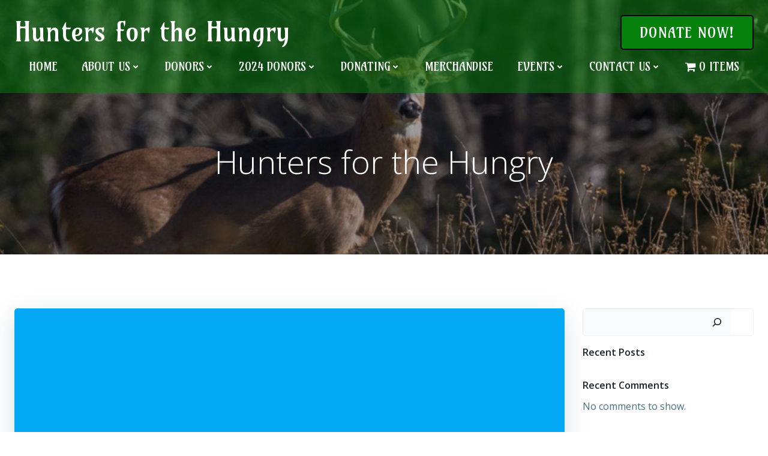

--- FILE ---
content_type: text/html; charset=utf-8
request_url: https://www.google.com/recaptcha/api2/anchor?ar=1&k=6LfdGWElAAAAAJFnlyS__pd4HuCTqnNYO_-lNhzg&co=aHR0cHM6Ly9oNGh1bmdyeS5vcmc6NDQz&hl=en&v=7gg7H51Q-naNfhmCP3_R47ho&size=invisible&anchor-ms=20000&execute-ms=15000&cb=8yilnraqoceb
body_size: 48329
content:
<!DOCTYPE HTML><html dir="ltr" lang="en"><head><meta http-equiv="Content-Type" content="text/html; charset=UTF-8">
<meta http-equiv="X-UA-Compatible" content="IE=edge">
<title>reCAPTCHA</title>
<style type="text/css">
/* cyrillic-ext */
@font-face {
  font-family: 'Roboto';
  font-style: normal;
  font-weight: 400;
  font-stretch: 100%;
  src: url(//fonts.gstatic.com/s/roboto/v48/KFO7CnqEu92Fr1ME7kSn66aGLdTylUAMa3GUBHMdazTgWw.woff2) format('woff2');
  unicode-range: U+0460-052F, U+1C80-1C8A, U+20B4, U+2DE0-2DFF, U+A640-A69F, U+FE2E-FE2F;
}
/* cyrillic */
@font-face {
  font-family: 'Roboto';
  font-style: normal;
  font-weight: 400;
  font-stretch: 100%;
  src: url(//fonts.gstatic.com/s/roboto/v48/KFO7CnqEu92Fr1ME7kSn66aGLdTylUAMa3iUBHMdazTgWw.woff2) format('woff2');
  unicode-range: U+0301, U+0400-045F, U+0490-0491, U+04B0-04B1, U+2116;
}
/* greek-ext */
@font-face {
  font-family: 'Roboto';
  font-style: normal;
  font-weight: 400;
  font-stretch: 100%;
  src: url(//fonts.gstatic.com/s/roboto/v48/KFO7CnqEu92Fr1ME7kSn66aGLdTylUAMa3CUBHMdazTgWw.woff2) format('woff2');
  unicode-range: U+1F00-1FFF;
}
/* greek */
@font-face {
  font-family: 'Roboto';
  font-style: normal;
  font-weight: 400;
  font-stretch: 100%;
  src: url(//fonts.gstatic.com/s/roboto/v48/KFO7CnqEu92Fr1ME7kSn66aGLdTylUAMa3-UBHMdazTgWw.woff2) format('woff2');
  unicode-range: U+0370-0377, U+037A-037F, U+0384-038A, U+038C, U+038E-03A1, U+03A3-03FF;
}
/* math */
@font-face {
  font-family: 'Roboto';
  font-style: normal;
  font-weight: 400;
  font-stretch: 100%;
  src: url(//fonts.gstatic.com/s/roboto/v48/KFO7CnqEu92Fr1ME7kSn66aGLdTylUAMawCUBHMdazTgWw.woff2) format('woff2');
  unicode-range: U+0302-0303, U+0305, U+0307-0308, U+0310, U+0312, U+0315, U+031A, U+0326-0327, U+032C, U+032F-0330, U+0332-0333, U+0338, U+033A, U+0346, U+034D, U+0391-03A1, U+03A3-03A9, U+03B1-03C9, U+03D1, U+03D5-03D6, U+03F0-03F1, U+03F4-03F5, U+2016-2017, U+2034-2038, U+203C, U+2040, U+2043, U+2047, U+2050, U+2057, U+205F, U+2070-2071, U+2074-208E, U+2090-209C, U+20D0-20DC, U+20E1, U+20E5-20EF, U+2100-2112, U+2114-2115, U+2117-2121, U+2123-214F, U+2190, U+2192, U+2194-21AE, U+21B0-21E5, U+21F1-21F2, U+21F4-2211, U+2213-2214, U+2216-22FF, U+2308-230B, U+2310, U+2319, U+231C-2321, U+2336-237A, U+237C, U+2395, U+239B-23B7, U+23D0, U+23DC-23E1, U+2474-2475, U+25AF, U+25B3, U+25B7, U+25BD, U+25C1, U+25CA, U+25CC, U+25FB, U+266D-266F, U+27C0-27FF, U+2900-2AFF, U+2B0E-2B11, U+2B30-2B4C, U+2BFE, U+3030, U+FF5B, U+FF5D, U+1D400-1D7FF, U+1EE00-1EEFF;
}
/* symbols */
@font-face {
  font-family: 'Roboto';
  font-style: normal;
  font-weight: 400;
  font-stretch: 100%;
  src: url(//fonts.gstatic.com/s/roboto/v48/KFO7CnqEu92Fr1ME7kSn66aGLdTylUAMaxKUBHMdazTgWw.woff2) format('woff2');
  unicode-range: U+0001-000C, U+000E-001F, U+007F-009F, U+20DD-20E0, U+20E2-20E4, U+2150-218F, U+2190, U+2192, U+2194-2199, U+21AF, U+21E6-21F0, U+21F3, U+2218-2219, U+2299, U+22C4-22C6, U+2300-243F, U+2440-244A, U+2460-24FF, U+25A0-27BF, U+2800-28FF, U+2921-2922, U+2981, U+29BF, U+29EB, U+2B00-2BFF, U+4DC0-4DFF, U+FFF9-FFFB, U+10140-1018E, U+10190-1019C, U+101A0, U+101D0-101FD, U+102E0-102FB, U+10E60-10E7E, U+1D2C0-1D2D3, U+1D2E0-1D37F, U+1F000-1F0FF, U+1F100-1F1AD, U+1F1E6-1F1FF, U+1F30D-1F30F, U+1F315, U+1F31C, U+1F31E, U+1F320-1F32C, U+1F336, U+1F378, U+1F37D, U+1F382, U+1F393-1F39F, U+1F3A7-1F3A8, U+1F3AC-1F3AF, U+1F3C2, U+1F3C4-1F3C6, U+1F3CA-1F3CE, U+1F3D4-1F3E0, U+1F3ED, U+1F3F1-1F3F3, U+1F3F5-1F3F7, U+1F408, U+1F415, U+1F41F, U+1F426, U+1F43F, U+1F441-1F442, U+1F444, U+1F446-1F449, U+1F44C-1F44E, U+1F453, U+1F46A, U+1F47D, U+1F4A3, U+1F4B0, U+1F4B3, U+1F4B9, U+1F4BB, U+1F4BF, U+1F4C8-1F4CB, U+1F4D6, U+1F4DA, U+1F4DF, U+1F4E3-1F4E6, U+1F4EA-1F4ED, U+1F4F7, U+1F4F9-1F4FB, U+1F4FD-1F4FE, U+1F503, U+1F507-1F50B, U+1F50D, U+1F512-1F513, U+1F53E-1F54A, U+1F54F-1F5FA, U+1F610, U+1F650-1F67F, U+1F687, U+1F68D, U+1F691, U+1F694, U+1F698, U+1F6AD, U+1F6B2, U+1F6B9-1F6BA, U+1F6BC, U+1F6C6-1F6CF, U+1F6D3-1F6D7, U+1F6E0-1F6EA, U+1F6F0-1F6F3, U+1F6F7-1F6FC, U+1F700-1F7FF, U+1F800-1F80B, U+1F810-1F847, U+1F850-1F859, U+1F860-1F887, U+1F890-1F8AD, U+1F8B0-1F8BB, U+1F8C0-1F8C1, U+1F900-1F90B, U+1F93B, U+1F946, U+1F984, U+1F996, U+1F9E9, U+1FA00-1FA6F, U+1FA70-1FA7C, U+1FA80-1FA89, U+1FA8F-1FAC6, U+1FACE-1FADC, U+1FADF-1FAE9, U+1FAF0-1FAF8, U+1FB00-1FBFF;
}
/* vietnamese */
@font-face {
  font-family: 'Roboto';
  font-style: normal;
  font-weight: 400;
  font-stretch: 100%;
  src: url(//fonts.gstatic.com/s/roboto/v48/KFO7CnqEu92Fr1ME7kSn66aGLdTylUAMa3OUBHMdazTgWw.woff2) format('woff2');
  unicode-range: U+0102-0103, U+0110-0111, U+0128-0129, U+0168-0169, U+01A0-01A1, U+01AF-01B0, U+0300-0301, U+0303-0304, U+0308-0309, U+0323, U+0329, U+1EA0-1EF9, U+20AB;
}
/* latin-ext */
@font-face {
  font-family: 'Roboto';
  font-style: normal;
  font-weight: 400;
  font-stretch: 100%;
  src: url(//fonts.gstatic.com/s/roboto/v48/KFO7CnqEu92Fr1ME7kSn66aGLdTylUAMa3KUBHMdazTgWw.woff2) format('woff2');
  unicode-range: U+0100-02BA, U+02BD-02C5, U+02C7-02CC, U+02CE-02D7, U+02DD-02FF, U+0304, U+0308, U+0329, U+1D00-1DBF, U+1E00-1E9F, U+1EF2-1EFF, U+2020, U+20A0-20AB, U+20AD-20C0, U+2113, U+2C60-2C7F, U+A720-A7FF;
}
/* latin */
@font-face {
  font-family: 'Roboto';
  font-style: normal;
  font-weight: 400;
  font-stretch: 100%;
  src: url(//fonts.gstatic.com/s/roboto/v48/KFO7CnqEu92Fr1ME7kSn66aGLdTylUAMa3yUBHMdazQ.woff2) format('woff2');
  unicode-range: U+0000-00FF, U+0131, U+0152-0153, U+02BB-02BC, U+02C6, U+02DA, U+02DC, U+0304, U+0308, U+0329, U+2000-206F, U+20AC, U+2122, U+2191, U+2193, U+2212, U+2215, U+FEFF, U+FFFD;
}
/* cyrillic-ext */
@font-face {
  font-family: 'Roboto';
  font-style: normal;
  font-weight: 500;
  font-stretch: 100%;
  src: url(//fonts.gstatic.com/s/roboto/v48/KFO7CnqEu92Fr1ME7kSn66aGLdTylUAMa3GUBHMdazTgWw.woff2) format('woff2');
  unicode-range: U+0460-052F, U+1C80-1C8A, U+20B4, U+2DE0-2DFF, U+A640-A69F, U+FE2E-FE2F;
}
/* cyrillic */
@font-face {
  font-family: 'Roboto';
  font-style: normal;
  font-weight: 500;
  font-stretch: 100%;
  src: url(//fonts.gstatic.com/s/roboto/v48/KFO7CnqEu92Fr1ME7kSn66aGLdTylUAMa3iUBHMdazTgWw.woff2) format('woff2');
  unicode-range: U+0301, U+0400-045F, U+0490-0491, U+04B0-04B1, U+2116;
}
/* greek-ext */
@font-face {
  font-family: 'Roboto';
  font-style: normal;
  font-weight: 500;
  font-stretch: 100%;
  src: url(//fonts.gstatic.com/s/roboto/v48/KFO7CnqEu92Fr1ME7kSn66aGLdTylUAMa3CUBHMdazTgWw.woff2) format('woff2');
  unicode-range: U+1F00-1FFF;
}
/* greek */
@font-face {
  font-family: 'Roboto';
  font-style: normal;
  font-weight: 500;
  font-stretch: 100%;
  src: url(//fonts.gstatic.com/s/roboto/v48/KFO7CnqEu92Fr1ME7kSn66aGLdTylUAMa3-UBHMdazTgWw.woff2) format('woff2');
  unicode-range: U+0370-0377, U+037A-037F, U+0384-038A, U+038C, U+038E-03A1, U+03A3-03FF;
}
/* math */
@font-face {
  font-family: 'Roboto';
  font-style: normal;
  font-weight: 500;
  font-stretch: 100%;
  src: url(//fonts.gstatic.com/s/roboto/v48/KFO7CnqEu92Fr1ME7kSn66aGLdTylUAMawCUBHMdazTgWw.woff2) format('woff2');
  unicode-range: U+0302-0303, U+0305, U+0307-0308, U+0310, U+0312, U+0315, U+031A, U+0326-0327, U+032C, U+032F-0330, U+0332-0333, U+0338, U+033A, U+0346, U+034D, U+0391-03A1, U+03A3-03A9, U+03B1-03C9, U+03D1, U+03D5-03D6, U+03F0-03F1, U+03F4-03F5, U+2016-2017, U+2034-2038, U+203C, U+2040, U+2043, U+2047, U+2050, U+2057, U+205F, U+2070-2071, U+2074-208E, U+2090-209C, U+20D0-20DC, U+20E1, U+20E5-20EF, U+2100-2112, U+2114-2115, U+2117-2121, U+2123-214F, U+2190, U+2192, U+2194-21AE, U+21B0-21E5, U+21F1-21F2, U+21F4-2211, U+2213-2214, U+2216-22FF, U+2308-230B, U+2310, U+2319, U+231C-2321, U+2336-237A, U+237C, U+2395, U+239B-23B7, U+23D0, U+23DC-23E1, U+2474-2475, U+25AF, U+25B3, U+25B7, U+25BD, U+25C1, U+25CA, U+25CC, U+25FB, U+266D-266F, U+27C0-27FF, U+2900-2AFF, U+2B0E-2B11, U+2B30-2B4C, U+2BFE, U+3030, U+FF5B, U+FF5D, U+1D400-1D7FF, U+1EE00-1EEFF;
}
/* symbols */
@font-face {
  font-family: 'Roboto';
  font-style: normal;
  font-weight: 500;
  font-stretch: 100%;
  src: url(//fonts.gstatic.com/s/roboto/v48/KFO7CnqEu92Fr1ME7kSn66aGLdTylUAMaxKUBHMdazTgWw.woff2) format('woff2');
  unicode-range: U+0001-000C, U+000E-001F, U+007F-009F, U+20DD-20E0, U+20E2-20E4, U+2150-218F, U+2190, U+2192, U+2194-2199, U+21AF, U+21E6-21F0, U+21F3, U+2218-2219, U+2299, U+22C4-22C6, U+2300-243F, U+2440-244A, U+2460-24FF, U+25A0-27BF, U+2800-28FF, U+2921-2922, U+2981, U+29BF, U+29EB, U+2B00-2BFF, U+4DC0-4DFF, U+FFF9-FFFB, U+10140-1018E, U+10190-1019C, U+101A0, U+101D0-101FD, U+102E0-102FB, U+10E60-10E7E, U+1D2C0-1D2D3, U+1D2E0-1D37F, U+1F000-1F0FF, U+1F100-1F1AD, U+1F1E6-1F1FF, U+1F30D-1F30F, U+1F315, U+1F31C, U+1F31E, U+1F320-1F32C, U+1F336, U+1F378, U+1F37D, U+1F382, U+1F393-1F39F, U+1F3A7-1F3A8, U+1F3AC-1F3AF, U+1F3C2, U+1F3C4-1F3C6, U+1F3CA-1F3CE, U+1F3D4-1F3E0, U+1F3ED, U+1F3F1-1F3F3, U+1F3F5-1F3F7, U+1F408, U+1F415, U+1F41F, U+1F426, U+1F43F, U+1F441-1F442, U+1F444, U+1F446-1F449, U+1F44C-1F44E, U+1F453, U+1F46A, U+1F47D, U+1F4A3, U+1F4B0, U+1F4B3, U+1F4B9, U+1F4BB, U+1F4BF, U+1F4C8-1F4CB, U+1F4D6, U+1F4DA, U+1F4DF, U+1F4E3-1F4E6, U+1F4EA-1F4ED, U+1F4F7, U+1F4F9-1F4FB, U+1F4FD-1F4FE, U+1F503, U+1F507-1F50B, U+1F50D, U+1F512-1F513, U+1F53E-1F54A, U+1F54F-1F5FA, U+1F610, U+1F650-1F67F, U+1F687, U+1F68D, U+1F691, U+1F694, U+1F698, U+1F6AD, U+1F6B2, U+1F6B9-1F6BA, U+1F6BC, U+1F6C6-1F6CF, U+1F6D3-1F6D7, U+1F6E0-1F6EA, U+1F6F0-1F6F3, U+1F6F7-1F6FC, U+1F700-1F7FF, U+1F800-1F80B, U+1F810-1F847, U+1F850-1F859, U+1F860-1F887, U+1F890-1F8AD, U+1F8B0-1F8BB, U+1F8C0-1F8C1, U+1F900-1F90B, U+1F93B, U+1F946, U+1F984, U+1F996, U+1F9E9, U+1FA00-1FA6F, U+1FA70-1FA7C, U+1FA80-1FA89, U+1FA8F-1FAC6, U+1FACE-1FADC, U+1FADF-1FAE9, U+1FAF0-1FAF8, U+1FB00-1FBFF;
}
/* vietnamese */
@font-face {
  font-family: 'Roboto';
  font-style: normal;
  font-weight: 500;
  font-stretch: 100%;
  src: url(//fonts.gstatic.com/s/roboto/v48/KFO7CnqEu92Fr1ME7kSn66aGLdTylUAMa3OUBHMdazTgWw.woff2) format('woff2');
  unicode-range: U+0102-0103, U+0110-0111, U+0128-0129, U+0168-0169, U+01A0-01A1, U+01AF-01B0, U+0300-0301, U+0303-0304, U+0308-0309, U+0323, U+0329, U+1EA0-1EF9, U+20AB;
}
/* latin-ext */
@font-face {
  font-family: 'Roboto';
  font-style: normal;
  font-weight: 500;
  font-stretch: 100%;
  src: url(//fonts.gstatic.com/s/roboto/v48/KFO7CnqEu92Fr1ME7kSn66aGLdTylUAMa3KUBHMdazTgWw.woff2) format('woff2');
  unicode-range: U+0100-02BA, U+02BD-02C5, U+02C7-02CC, U+02CE-02D7, U+02DD-02FF, U+0304, U+0308, U+0329, U+1D00-1DBF, U+1E00-1E9F, U+1EF2-1EFF, U+2020, U+20A0-20AB, U+20AD-20C0, U+2113, U+2C60-2C7F, U+A720-A7FF;
}
/* latin */
@font-face {
  font-family: 'Roboto';
  font-style: normal;
  font-weight: 500;
  font-stretch: 100%;
  src: url(//fonts.gstatic.com/s/roboto/v48/KFO7CnqEu92Fr1ME7kSn66aGLdTylUAMa3yUBHMdazQ.woff2) format('woff2');
  unicode-range: U+0000-00FF, U+0131, U+0152-0153, U+02BB-02BC, U+02C6, U+02DA, U+02DC, U+0304, U+0308, U+0329, U+2000-206F, U+20AC, U+2122, U+2191, U+2193, U+2212, U+2215, U+FEFF, U+FFFD;
}
/* cyrillic-ext */
@font-face {
  font-family: 'Roboto';
  font-style: normal;
  font-weight: 900;
  font-stretch: 100%;
  src: url(//fonts.gstatic.com/s/roboto/v48/KFO7CnqEu92Fr1ME7kSn66aGLdTylUAMa3GUBHMdazTgWw.woff2) format('woff2');
  unicode-range: U+0460-052F, U+1C80-1C8A, U+20B4, U+2DE0-2DFF, U+A640-A69F, U+FE2E-FE2F;
}
/* cyrillic */
@font-face {
  font-family: 'Roboto';
  font-style: normal;
  font-weight: 900;
  font-stretch: 100%;
  src: url(//fonts.gstatic.com/s/roboto/v48/KFO7CnqEu92Fr1ME7kSn66aGLdTylUAMa3iUBHMdazTgWw.woff2) format('woff2');
  unicode-range: U+0301, U+0400-045F, U+0490-0491, U+04B0-04B1, U+2116;
}
/* greek-ext */
@font-face {
  font-family: 'Roboto';
  font-style: normal;
  font-weight: 900;
  font-stretch: 100%;
  src: url(//fonts.gstatic.com/s/roboto/v48/KFO7CnqEu92Fr1ME7kSn66aGLdTylUAMa3CUBHMdazTgWw.woff2) format('woff2');
  unicode-range: U+1F00-1FFF;
}
/* greek */
@font-face {
  font-family: 'Roboto';
  font-style: normal;
  font-weight: 900;
  font-stretch: 100%;
  src: url(//fonts.gstatic.com/s/roboto/v48/KFO7CnqEu92Fr1ME7kSn66aGLdTylUAMa3-UBHMdazTgWw.woff2) format('woff2');
  unicode-range: U+0370-0377, U+037A-037F, U+0384-038A, U+038C, U+038E-03A1, U+03A3-03FF;
}
/* math */
@font-face {
  font-family: 'Roboto';
  font-style: normal;
  font-weight: 900;
  font-stretch: 100%;
  src: url(//fonts.gstatic.com/s/roboto/v48/KFO7CnqEu92Fr1ME7kSn66aGLdTylUAMawCUBHMdazTgWw.woff2) format('woff2');
  unicode-range: U+0302-0303, U+0305, U+0307-0308, U+0310, U+0312, U+0315, U+031A, U+0326-0327, U+032C, U+032F-0330, U+0332-0333, U+0338, U+033A, U+0346, U+034D, U+0391-03A1, U+03A3-03A9, U+03B1-03C9, U+03D1, U+03D5-03D6, U+03F0-03F1, U+03F4-03F5, U+2016-2017, U+2034-2038, U+203C, U+2040, U+2043, U+2047, U+2050, U+2057, U+205F, U+2070-2071, U+2074-208E, U+2090-209C, U+20D0-20DC, U+20E1, U+20E5-20EF, U+2100-2112, U+2114-2115, U+2117-2121, U+2123-214F, U+2190, U+2192, U+2194-21AE, U+21B0-21E5, U+21F1-21F2, U+21F4-2211, U+2213-2214, U+2216-22FF, U+2308-230B, U+2310, U+2319, U+231C-2321, U+2336-237A, U+237C, U+2395, U+239B-23B7, U+23D0, U+23DC-23E1, U+2474-2475, U+25AF, U+25B3, U+25B7, U+25BD, U+25C1, U+25CA, U+25CC, U+25FB, U+266D-266F, U+27C0-27FF, U+2900-2AFF, U+2B0E-2B11, U+2B30-2B4C, U+2BFE, U+3030, U+FF5B, U+FF5D, U+1D400-1D7FF, U+1EE00-1EEFF;
}
/* symbols */
@font-face {
  font-family: 'Roboto';
  font-style: normal;
  font-weight: 900;
  font-stretch: 100%;
  src: url(//fonts.gstatic.com/s/roboto/v48/KFO7CnqEu92Fr1ME7kSn66aGLdTylUAMaxKUBHMdazTgWw.woff2) format('woff2');
  unicode-range: U+0001-000C, U+000E-001F, U+007F-009F, U+20DD-20E0, U+20E2-20E4, U+2150-218F, U+2190, U+2192, U+2194-2199, U+21AF, U+21E6-21F0, U+21F3, U+2218-2219, U+2299, U+22C4-22C6, U+2300-243F, U+2440-244A, U+2460-24FF, U+25A0-27BF, U+2800-28FF, U+2921-2922, U+2981, U+29BF, U+29EB, U+2B00-2BFF, U+4DC0-4DFF, U+FFF9-FFFB, U+10140-1018E, U+10190-1019C, U+101A0, U+101D0-101FD, U+102E0-102FB, U+10E60-10E7E, U+1D2C0-1D2D3, U+1D2E0-1D37F, U+1F000-1F0FF, U+1F100-1F1AD, U+1F1E6-1F1FF, U+1F30D-1F30F, U+1F315, U+1F31C, U+1F31E, U+1F320-1F32C, U+1F336, U+1F378, U+1F37D, U+1F382, U+1F393-1F39F, U+1F3A7-1F3A8, U+1F3AC-1F3AF, U+1F3C2, U+1F3C4-1F3C6, U+1F3CA-1F3CE, U+1F3D4-1F3E0, U+1F3ED, U+1F3F1-1F3F3, U+1F3F5-1F3F7, U+1F408, U+1F415, U+1F41F, U+1F426, U+1F43F, U+1F441-1F442, U+1F444, U+1F446-1F449, U+1F44C-1F44E, U+1F453, U+1F46A, U+1F47D, U+1F4A3, U+1F4B0, U+1F4B3, U+1F4B9, U+1F4BB, U+1F4BF, U+1F4C8-1F4CB, U+1F4D6, U+1F4DA, U+1F4DF, U+1F4E3-1F4E6, U+1F4EA-1F4ED, U+1F4F7, U+1F4F9-1F4FB, U+1F4FD-1F4FE, U+1F503, U+1F507-1F50B, U+1F50D, U+1F512-1F513, U+1F53E-1F54A, U+1F54F-1F5FA, U+1F610, U+1F650-1F67F, U+1F687, U+1F68D, U+1F691, U+1F694, U+1F698, U+1F6AD, U+1F6B2, U+1F6B9-1F6BA, U+1F6BC, U+1F6C6-1F6CF, U+1F6D3-1F6D7, U+1F6E0-1F6EA, U+1F6F0-1F6F3, U+1F6F7-1F6FC, U+1F700-1F7FF, U+1F800-1F80B, U+1F810-1F847, U+1F850-1F859, U+1F860-1F887, U+1F890-1F8AD, U+1F8B0-1F8BB, U+1F8C0-1F8C1, U+1F900-1F90B, U+1F93B, U+1F946, U+1F984, U+1F996, U+1F9E9, U+1FA00-1FA6F, U+1FA70-1FA7C, U+1FA80-1FA89, U+1FA8F-1FAC6, U+1FACE-1FADC, U+1FADF-1FAE9, U+1FAF0-1FAF8, U+1FB00-1FBFF;
}
/* vietnamese */
@font-face {
  font-family: 'Roboto';
  font-style: normal;
  font-weight: 900;
  font-stretch: 100%;
  src: url(//fonts.gstatic.com/s/roboto/v48/KFO7CnqEu92Fr1ME7kSn66aGLdTylUAMa3OUBHMdazTgWw.woff2) format('woff2');
  unicode-range: U+0102-0103, U+0110-0111, U+0128-0129, U+0168-0169, U+01A0-01A1, U+01AF-01B0, U+0300-0301, U+0303-0304, U+0308-0309, U+0323, U+0329, U+1EA0-1EF9, U+20AB;
}
/* latin-ext */
@font-face {
  font-family: 'Roboto';
  font-style: normal;
  font-weight: 900;
  font-stretch: 100%;
  src: url(//fonts.gstatic.com/s/roboto/v48/KFO7CnqEu92Fr1ME7kSn66aGLdTylUAMa3KUBHMdazTgWw.woff2) format('woff2');
  unicode-range: U+0100-02BA, U+02BD-02C5, U+02C7-02CC, U+02CE-02D7, U+02DD-02FF, U+0304, U+0308, U+0329, U+1D00-1DBF, U+1E00-1E9F, U+1EF2-1EFF, U+2020, U+20A0-20AB, U+20AD-20C0, U+2113, U+2C60-2C7F, U+A720-A7FF;
}
/* latin */
@font-face {
  font-family: 'Roboto';
  font-style: normal;
  font-weight: 900;
  font-stretch: 100%;
  src: url(//fonts.gstatic.com/s/roboto/v48/KFO7CnqEu92Fr1ME7kSn66aGLdTylUAMa3yUBHMdazQ.woff2) format('woff2');
  unicode-range: U+0000-00FF, U+0131, U+0152-0153, U+02BB-02BC, U+02C6, U+02DA, U+02DC, U+0304, U+0308, U+0329, U+2000-206F, U+20AC, U+2122, U+2191, U+2193, U+2212, U+2215, U+FEFF, U+FFFD;
}

</style>
<link rel="stylesheet" type="text/css" href="https://www.gstatic.com/recaptcha/releases/7gg7H51Q-naNfhmCP3_R47ho/styles__ltr.css">
<script nonce="83O0Q5BaDNR0oZS-_5zX4A" type="text/javascript">window['__recaptcha_api'] = 'https://www.google.com/recaptcha/api2/';</script>
<script type="text/javascript" src="https://www.gstatic.com/recaptcha/releases/7gg7H51Q-naNfhmCP3_R47ho/recaptcha__en.js" nonce="83O0Q5BaDNR0oZS-_5zX4A">
      
    </script></head>
<body><div id="rc-anchor-alert" class="rc-anchor-alert"></div>
<input type="hidden" id="recaptcha-token" value="[base64]">
<script type="text/javascript" nonce="83O0Q5BaDNR0oZS-_5zX4A">
      recaptcha.anchor.Main.init("[\x22ainput\x22,[\x22bgdata\x22,\x22\x22,\[base64]/[base64]/[base64]/KE4oMTI0LHYsdi5HKSxMWihsLHYpKTpOKDEyNCx2LGwpLFYpLHYpLFQpKSxGKDE3MSx2KX0scjc9ZnVuY3Rpb24obCl7cmV0dXJuIGx9LEM9ZnVuY3Rpb24obCxWLHYpe04odixsLFYpLFZbYWtdPTI3OTZ9LG49ZnVuY3Rpb24obCxWKXtWLlg9KChWLlg/[base64]/[base64]/[base64]/[base64]/[base64]/[base64]/[base64]/[base64]/[base64]/[base64]/[base64]\\u003d\x22,\[base64]\\u003d\\u003d\x22,\x22C8KAw4/Dl3/DvMOww5fDq8ORw6ZKJcOXwowjw7Y+wp8NW8OaPcO8w67Dt8Ktw7vDoWLCvsO0w5HDncKiw69hUnYZwrnCgVTDhcKJbGR2XsOjUwd6w6DDmMO4w7zDuClUwqQ4w4JgwqnDtsK+CHAvw4LDhcOKScODw4NLDDDCrcOTBDETw4tWXsK/woDDhSXCgm3Ci8OYEXLDvsOhw6fDh8OsdmLCmcOOw4EIaULCmcKwwphAwoTCgGdtUHfDpizCoMObVRTCl8KKEl9kMsOVF8KZK8OjwpsYw7zCpyZpKMKDHcOsD8KNH8O5VR7CulXCrm3Dn8KQLsOzKcKpw7RDZMKSe8OEwrY/[base64]/DqsKXRQEtwpUQwro6YcOww4xVw6zDoMKyAC4gb0o5VjYOLiLDusObBX92w4fDq8OFw5bDg8Ojw7x7w6zCosO/[base64]/CsMOLw6PDucKawprDmMOZRcKUY2AFw7TCuGtVwp86UcKha1XCqcKowp/Cu8Omw5DDvMOFLMKLD8OTw7zChSfCkcKIw6tcb1pwwo7Du8OabMOZM8KuAMK/wrkQS2syeC19ZUXDuiXDqH/DusKuwpnCskPCh8O+U8KNVMOdFQYpwpwoEGkVwoAqwrvCpsO5wphXUwHDtsOYwr3CjGnDgsOHwoYSQ8OQwotSN8O0fWDCqS58woFQZGfDiAbCuQrCjMODM8OUKS7DicOvwp7Du2R9wp/CsMO2wpbCnMOJB8KTG3x7LsKPw5pLPDDClXXCskfCo8O9VEcXwr9wVid9dcKswoPCm8Oza3DCi3NzZAo4FkrDt3QsFhbDuEzDhgpkOXjCq8ODwqHDgsKwwq/[base64]/[base64]/wosPwqEVJxPDg8OZwrHCpMKaPVzDi8KewrHDkg8dw4cLw5UJw7tpI11lw6HDvcKveyxEw4F9SBh1DMK2QsOwwoI9c0DDg8OsVmvClF4UFcOfGWzCusODDsKdRxZcbHTDssKncXJow6TCnCHCsMOfDy7Dj8KvFHhCw519wro9w4gmw7ZFecOAFm/[base64]/w6fCuQ/CkX7DpnXDgMOpWMOaQ8K4E8KPG8Opw5V5w7fCqcKPw5vCusOEw7PDm8O/bHkPw4h5WcOwISvDssK0ZErCv3xgC8K1CMOHcsKkw4Jgw5s6w4ddw5paG0UieB/CqHEywpnDq8OgXjfDjSTDosOUwpV6wrfDs3vDksOlM8K2PTEJLcKLZcK1NDPDmVTDtVpkecKFw7DDsMKqwpXDhS3DtsO4w7jDiG3CmyF1w5oHw78ZwqNNw6zDgcK/w4jDj8Ovwrt/WxsgdnXCsMOpw7c4C8KXE1UBw6Rmw7/[base64]/CqcOTw6lcw5LCqTDClsOySsOCwppqw5Zfw4BDP8OBR23DuxZ4w6zCicO+R3/Chh1OwpQUB8Odw4nDkxTCjMKnbwbDr8KfXGTDo8OsPQjCt2fDqXkVN8KNw7kCw5LDjy3DsMKDwqPDosKkW8Oowp1TwqnDo8OkwpkJw7jCicKndcOtwpUbScOBJBhhw7PCgMKQwowSCT/Dim/CpwgIdXxxw6nDh8K/wprCrsKJCMK/w7nDhBMgHMKZwp9cwq7CuMKzKB/[base64]/LsOuwqUaworCoT7DgDlDf8Olwrt+NsKhVxXCtw5qwrTCvMK5CMOQwo/DnnLCpMOUER7CgyvDn8OaFMKZR8OmwrTDhMO5IMOtwozCvsKuw4LCsDbDocO2BXZRSlHCnkhmwoA4wrcpw6vCj15Ia8KPJsOvAcOVwqAyZ8OBwqDCv8KRDzPDj8KTw4o0BcKbYkhtwoJIO8OeRDhGT0Rww7t4ZQ9FUMKXbMOrSsO5wpbDvMOrw7BHw4AxKMOZwqx/[base64]/[base64]/NUU8w6PChsKtw6fCqEsSV8Oaw7dIwrw1YMORLsKRGsKHwpgVacOLOsKKEMOJwozCucOMHjc6XAZfFB5CwoFuwp3DmsKOQcKHUw/[base64]/TnPDqsOnw4FxO2UKw7rCr8OlZsKMJDHCtMObPCBVwpUSf8K7AcKowroUw54aF8OCw5h6wod7wo3CgMOoBhkbB8O5c2rDvSLCi8Oww5dZwqU0w44Uw77DkcO/[base64]/DqcOlIcKNZCvDq8O4KsO7w5B1w69UwpbCssOvBcKUw4A6w4h6dFXCuMOfYMKFw6rCmsO9wod/[base64]/DoMOkNicDEj/[base64]/[base64]/IwHDljXDgsO6BcOkw7MAw5tGRcO2w4ktGcOEwoYCOjzDl8KxRMOEw6jDpsO5woHCvR/Dn8OPw69ZAMOiVsORalrCgTXCmMK7OVfDhsKPOcKLQmfDjMOXPjQbw5HDtsKzOMOYBG7Ckw3DucKywpzCiVk/fSMJwpYCwrojw4HCvlnCvMKfwr/DggIXJRpVwrMyDE0SbzfDmsO7GcKzfWFxB2jDnMKGZXzDucOBKkbCv8OWesOuwpUmw6MCD0TDv8ORwq3CkcKTw6zCpsOZwrHCgsOkwr/[base64]/DosKNK0LCqhcpwpzDkAzCkmbCp8Kkwpk0wpbConHCrQVdM8OYw5XCn8OcPj7CjcKdwpk4w4nDjB/Cq8OHNsORwoDDh8K+wrUAGMOGAMOvw6PDqX7Ck8KhwpLDv0/CgjBTYsK7XsK0ZcOnwooLwoPDuA8RPsO3woPCinwhUcOkw5HDucO4BsKhw4HDlMOsw4NrIFduwosFIMOow4HDvzoxwqrDmEDCvQXDncKVw4MKYcKbwp5PIypEw4PDiWxhTElLXMKJAMOGdRHDlWvCuXIHKxUVw6/Cm3YLNMORDsOxcUzDjkkCE8KZw7E7QMOOwpNHd8K5wofCpmwxfFBMEjwjNsKCw6TDhcK/[base64]/CrXzCscOjOMOATAXCtzlGw58yM2PDicKQfMK4HQZXNsKdHkUDwrYUw7vCosOACTzClm1hw4fDvcOMwoUpwpzDnMO+wp/DlWvDvj1JwoTCvcOawogdDV15wqJdw4otwqDCmnpTKkfCkzrCijBsJ19sKsOvGFQhwqo3dwtlaxnDvGV5wq/DuMKXw6wAOSjCjkEkwqdHw63CnwcwRMKzazQhwoh7LMKowoM9w6XCtXAiwoTDjcO8PDbDqyPDrEpUwqIFUsKaw5oRwo/ChcOTw7fDuyIYfsODSsOsMHbClx3DvMOWwrp1b8Kgw4sXQMO2w6Fowp5RGMKWJ0XDn0DCkMK7I3UEw4grPQXCszhHwpvCuMOnRcKPYsOyesKFw4/CjsOWwpFdwoZQax7Dkm4mSSFmw6duWcKKwoAPwqHDoAMCAcO5biFMWsKOw5HDsH9Vw457a0nCsg/[base64]/DvMKNQkzDoMOaf09RC8OiwqMOEUbCnH3CkyTDhcKrDGDCssO+wpwkADkbFETDlTnCisK7IAJTw6pwLDXDr8KTw5New4hhbMOYw50GwpbDhMOYwp83an13VQvDqMKyExXCkcOyw7TCucK5w7EcJMO0SnxAQz/DpsO9wo5abFPCv8KkwopwajM5wpIsNkTDphPCiBYDw6LDimrCsMK1IsKiwo4rw5MsAWEKTTFKw6TDsxBqwrjCkyrCqgZTbh7ChMOmT0XCj8OpR8OmwqgdwoTCl3JNwoI6w5MGw6LCpMOzLGLDjcKLw4fDhSnDvMKPw5DCisKNe8KJw5/DhDYxOMOowo98FEgqwoPCgRXDmywLKGrCk0fCmk8DK8OZL0Inw4wJwqgOwqXCv0TDjxzDjMKfRH4XNMOoQTLCs0NWAQ4AwonDtsKxGgtoCsKsf8KvwoEkw4bDnMKFw4luIHYfMUssDcOGb8OuBsONWg/DoUnDiG/DrEd7LggLwppWIXzDjGMcPcKFwrMQVcKiw5dTwpRqw57ClMKYwrzDkWfDh2bCmQ9fw4ZawoDDpcOow7XCvDIHwrjDqW/CusKaw6Yew6nCpkTCgxNEVm8EIirCrsKqwq0PwqTDmBTDp8OJwoEFwpDDosKQOsK7CMO4FCLCiBc6w6XCj8OzwpfDo8OUPcO1OA02woVdK2/[base64]/CosKJBcKywq3DocK9b8KtbcK1HiJAw7ANXj4bY8ODHUdXUhvCt8Klw5A4c2dpKMOxw47CjRlcNFoGWsKHw4PCj8K1w7TChcOxVcOZw63DocOIXkbCucKCw7zCh8O4w5NJZcOlw4fColHCv2DCkcOKw6bCglDDpUtvHHhFwrIcP8OHecKew6FvwrsFwq/Ci8KHw5Ipw57Cj3Enw6pIWsOxZWjCkXt6wrtHwrpSEkfDgwk4w7AWXcOUwq0lTsOcwoctw4xKYMKgU3I8BcKRH8OiWEYswqpVZWHDgcO/GMKxw6nCjBLDp3/CocO9w5fCgn5ua8OAw6/ChcODKcOowo5nw4XDlMKMXsKMasO6w4DDtsOxE2IRwqgmDsK/NcOLw63DhsKXFzZPZsKhQ8ORw6EnwprDosKhJMKHUsK2IHPDnMKbwppTcMKnIT0nMcO6w6VawoEWdcKnFcOKwp5HwowgwofDmsOsbXXDh8OkwoFMCz7DocKhF8O8QQzCmnfCncKkZFo9X8KgOsKhXwQmecO9N8OgbcKyJ8O2AyUZJmFydMOtN1s0fDnCoFNjwpsHTjl/a8OLb1vCuUtxw7Zbw7p/RilZw4zCm8OzPX5Yw4p3w4VcwpHDvgPDmAjDsMK8IFnCkmXCqcKhEcO5w6tVZsK3UzXDosKyw6fDm33DmHPDg04wworDiEPDqMOyPMOlXgdJJ1vCjMKUwpw/w7xNw5Fow67CpcKwLcK3LcKzwrlEKAVeXcKiREs2wqscJ08DwqImwq1oeAU1Iz97wr3DlR3DmkfDjcODwpcCw6/ChTDDgsO6D1XDjUBdwp7DvjlpQyzDmUhrwrnDoxkewrXCu8Khw6XDuVzDvAzCryEBRxsvw5HCtDYbwojCpsOgwpnDlgEhwqUeCjTClSFgw6nDq8OKBCHCjsKqQFfCmxTCkMOSw7vDusKMw7PDpMKCfDfCgsKiHho3PMK0wqnDhRgwQ3ZJR8KmA8K5b0zCklzCmsObfD/CuMKpMcO0UcKJwr9+JMO7ZMKHNwlwUcKKwotIamjDg8O6SMOmJsOkSXXDtMKLwofCo8KPb2HDiWkQw5B2w6LCgsKfw5Z6w7trw6/CrcK3wqY7w4p8w4wBw4rCm8KdwpLDgALClcKnID/DuUHCvxzDhhzCkMOANsO/HsOPwpfCgsKffg7CrcOmw7obYWDCiMOJQcKHMMKBfsO8aEbClgvDtifDgi4TPzIaeiURw7Eew77CiAjDhMOzDG0oCBDDl8Ksw6cJw5lCfzXChMOxwoHDv8O/w7TDgQTDssOMw7ENwqDDocKOw4J5DijDrsKUdMKEF8KyV8KdPcKRccKfUC5fJzDCjEXCusOJaHvCu8KNwq7CncONw5zCmx3CvAY+w6bDmH8XRWvDlk8mw6HCiX7DkBIqXxHDhClhC8Oqw4M+e03CjcOcdsO0wo/Cj8KgwqjCicOEwrlDwoRbwo/ChxQmBmcXIsKSwrdBw5tZwrIIwq7Cq8KFFcKFJMOXZl11Vm0Qwq9pccKtDsOlScOZw4IOw4Iuw7LCujdUVMO2w5fDiMO7wpsawrTCpV/ClsOcXMKeDVw0QX3CuMO3w7vDqMKFwp7CtSfDmWgIw4kZQMK4wqvDmyzCpMK/bMKFfhLDk8OGWmdbwrvDvsKBcEnChT8PwqnDnXl4MiReIR1+wphHJRMYw7nChxFJdX7Cn1fCrcO7w7huw5/DpsOSM8OEwrApwqXCrDVuwqzDpETCiyUgw51qw7t/YMOiRsO3QMKfwrd2w5DCunpiwrHDtTxNw740w5N+ecOgw44EIMKaFsOuwplhEcKYJ2zCtS/CpMK/[base64]/w4YgwqRnw47CvMKQclJjP8ODAcKzE1LDjT/Du8KCwrYswrNtwr/Cu2onN0bCpMKqwr3CpcK9w6XCs3gTGkQww5Apw6rCu1BwCSLCjnnDpsOEw7LDkDPCrcOeCWDCocKSRQzDqsOUw4kDJMO8w7HChUvDpcOUGsK1UMKLwrDDtE/Cr8KsQcO2w7zDizpCw49OLMO/wpXDh08+wpIiwq3Cn0XDtgJQw4HClWHCjiskK8KEaj7CnHN2G8KGS3Q4H8KTGMKDexrCjgTDucOOR19Dw7BawqJHGsKyw7LCocKmSX7ChsOsw5sZw5cFw55nRzbCksOkwog1wpLDhQDDthbCkcO/YMKmYgVIWy91w4TDuhYXw63DtsKKw4DDiwxSJ2XClsOVIcKgwptuWmoHYsKmFsOpBTtPfHHDp8OpZAN2wpxZw6wGJcKBworDr8OMFMO4wpgxRsObwrvCuU/DmCtMFnptL8OOw5UUw7l5fWMXw7zDp1LCvcO4NsOaSj7CkcKjwo8Aw4pOa8OPM3rDp3fCmsO5wqJxbMKcfV4qw5HCscO0w51gw5HDqcK5CMOmLQ1dwqRSOn1xwrtfwp7Cii7Dvy/CrcKcwpzDmsKweDXDpMK+fmJsw4jChSEBwoweWSFuw4LDnMOuw7bDu8Okd8OFwo/DnsOaUcOlVcKzKcOzwrMuacO5KMKNIcOBGW3CnXDCjHTCnMKNIRXCiMKeYk3Dm8OKDMKRY8KZHsK+wrLCmCrCosOGw5IOHsKCZ8OZPlQAJcOWw4/CmsOjwqMdwpPCqjLCssO2FhHDs8KCalNOwoDDqMKGwoQmw4HChB3CgsOQwr1jwpvCt8O+HMKZw4sca0AXE0XDg8KoPsOSwrDCvW7CmsKhwonChsKUwo/[base64]/DrHFpSMKpM3Rkw5/[base64]/DvsOvNcKxwqrCi8OswpwLfjjDlyXDtWdowoNxLsOvw71Kb8OuwrF2ZcKoB8KiwpMGw71AeC3CkcK6aB/[base64]/w6TDnWcxWsKSA2c/VmnDksOsw4zDlMOETsOVcEsqw4UHSUTCg8OxBWLCrcO5QcKtcW7DjMKLHQsdFMO9Y2TCicKOecK3wojCiiRcwrrClEUpB8OsOcOva0U0w7bDtxtew5EgPQ4UElMVMMKuUEImw5Qsw7HCiSMXbFvCuyzDkcKjW34gw7ZdwpJKP8ORJ2Bsw7/DpsOHw5AYw5nCj1/Dv8OtJzYwWy8jw7k9WMOlw4nDqx0lw5jChzxOUjjDmcOzw4jCksOywr48woTDrBAMwqHCjMODLsKhwqwPwrDDjyzCo8OmGyArNsKUwpgwajIEwooof0haMsOgBMODw7PDtsOHM0MWEzcTJMKww49iw7B7EhvDgAg2w6XDum4Ww4oXw6jDnGwLYz/CrMKPw4UAH8OTwp/[base64]/DpMO5w7QNaFTDtsKCXhNLZ1FmwrFoAVXCusOfWcKcIHJOwpZ6wppsIMKcUMObw5/DrsKzw6HDpCYlecKaP1LCmWBIPSArwqhUY0AIe8KSEntpZEAKUFJCVCoID8OTNhVCwovDggjDrcKfw58pw7jCvj/[base64]/w69Bw5XDixdOd8ODJsKUQsOvTsOQw4YZK8OcGy/DlcOFHMKGw70+WELDkMKCw4XDoxrDr246c3RxREcvwojDknHDtgvCqMO2Lm/CsgDDjmLCmjXCp8KWwochw6o3UUwgwofCgH0dw6TDssKEwq/Chld1w4jCqnQEYgVXw4JQGsKbwo3CnzbChnDChMK7wrUTwoBpe8O0w5DCsT4Ww5FGOHVDwpdIIyE5b2NswposfMKoDcKbLXAMUsKDOSvCvl/CqinDiMKfwrjCr8Ktwo45wpl0QcONX8O+MwQ9wrx4wrpOMjbDq8K4NVBiw4/DijzDo3XCrWnCtU/DssO6w49zwqdAw71wdALCq2DDngbDusOJbToYb8KoXGknER/DvnttFC7ClyJ8AMO+wpglCiUPRz7DocK7Kkh4wpPDlgjDhcK+w4sSE1nDssO2IH/[base64]/[base64]/wqvDoE0Zw5gwwqd0P0rDq8OjwovCtSYnV8KqN8KDwo0tM10ZwrQdJcKLJsKROHBeGgbDsMKpwpfDicKTZMOZw5LCsi45wp3DsMOJY8OFw4gywrTDhRZFwpbCtcO8DcOzBMKQw6/Cq8OFKsOEwohvw57DrcKxXz43wrTCu10xw6d8aDdIwrLDtXbCt3rDvMKIWSLCs8KBVElhIXsawq4fLjY9csOGdlh7EFQeCR59NsKGb8OXM8OfOMKWwrBoRMOiGsOFS23Dt8OYLyzCkR7DgsOwS8KwSUtzEMKuTDHDksOMf8O6w5hGb8Otdl/CtX0yQcOAwrHDqnDDkcKJIBUuCD/Chip+w7MdRMK1w6vDnm14wocqwoDDlALCrQzCq1/DpMKowr5eJcKPHMKmwqRaw43DplXDhsKjw5/DuMOQN8OGfsKAG21qwqzCkGDDnyfDgEdYw6Fyw6bDgMO1w4oBM8KxdMKNw6/Dp8KpZMKMwqHCrkbCp3HDvDvCmWxyw4ZRW8OYw7ZCT393wqDDtAA8W2XDrgbClMODV0VNwo7CpA/DiVIUwpIHwqPCqsKBwokiWcOkf8KTD8Ozw54BwpLCmQMgLMKGGsKCw7XDhcKKw5DDoMKhVcKfw4zChcOuw6HCg8Kdw501wotUTyM2HcKrw7DDhcOxL01aFEUhw4I4RTTCscOEDMOnw5bCncOlw4XDr8OhWcOrLxfDt8KhG8OVYwHDhsKNwohfwr/DncOLw4rDkBDClV7DusK5ZRzDo3LDiQh7wq3DuMOFw4A3w7TCusOJE8O7woXCsMKAwpdaesKrwofDqT7Dh2HDlyDChUDDssOyD8OGwo/DgsOZwobDpcOfw5nDjlTCpsOTOsONcR/[base64]/YlkZUC7DgcKaGRbChsKaw57Djk8iw5vDsg7DlsOgwp7CiETCuzksIEYgwo/Dj2/DvGFce8O4wqsCORTDmxhSSMK/woPDuFpnwqfCkcOpaiXCuTfDs8KSb8OaSVvDrsO/BywgTkA5UlMCwpbCoh3CkRNGw7fCojfChkdlCMKHwqjDhU/Dn3kOw5XDssO6MifClcOTUcOlG3MUbi/DoChKwo0KwrjCnyXDnS1twpnDi8Ktf8KiDsKow6vDosKkw7s0JsO7KcKPDHbCrULDpH0pTg/[base64]/w7Zrw6nCkMKyBQbDq8O4aMOiw6hUacOdCSAQw41yw77CpcKfNzRGwqYHw4vCunQXw6Z4OHVVJcKICBLCvcOiwqDDs2nChxEhXWAbHcKGZcOQwoDDj3pza1vCjcOFHcOZXltwVQR2wq7CrksRGVEGw4HCtcO7w5lTwr/Dm1E2fi1fw5vDui0Hwp/DtsKUw5wew4oxCGfCtMOqdcOKwqEEAsKzw5t8dirDqMO1QcOhA8OPZgjCkU/CsxvDs0vCvMKnCMKeA8OBEnHDpzvDqijDs8OfwrHClMKBwqMFacOSwqkbaA/Ds1/Chk7CpG3DhiMfcl3DssOsw47DgsKTwp7Cn0Z6UnnCnVNkWsK1w7bCs8KNw5zCghjClTQSV1QkAl9BfH3DrkDCmcKHwrfCksK6G8KJwoXDncOWSm3DvEfDpVTDt8O4CsOBwrrDpMKfw4jDgMKkBh1jwrpTw5/[base64]/Cr8K/wp8Nw4RLw79rwoDCu8KaGxAuwrY3w4Y2woDCtDTDjsO6QcK1JXnCjVJyLMKeRHEHTMOywqvCpyLCgAxRw617woHCkMOzw4h5HcKRw7NTwqgBcxsKw7pmKHsFw5TDswnCn8OqO8OdAcOdGnI+dS02wpbCssObw6c/BsO7w7E3w5Eyw5fCmsO1Ljhhc1bCscOVw7/Cjh/DmcOyUMOuVcOEREHCncKtRMKEAsOae1nDgFAGKlXCqsOFaMK4w7HDvsOlC8Omw7FTw7RYwqfCkDEgQ1zDr2/[base64]/[base64]/Du8KUw6opw57CrwnDnkzCvMOJwo3CtsO+w4rCq8O5wqvDjcKveUsnJ8Kiw7Juwqw/Q0HCtlnCjMKywpvDpMOxMcK6wrfDksOdCWoBUQMCVMK4UcOuw7nDmn7CqBMIwp/CqcKdw5zDmQzDk0XDpjTDsGHCrkQow6RCwosDw4sDw5jDumgww4RtwojCgcOpDMOPw7VWX8Oyw53DnUDDmFN9Tw9VB8OWOH3CocKCwpYlcC/CiMOCEMOwJhtPwopYHXJjIwYQwqthT3s/w4Y2woNaQsKdw7ZofcKIwrbClExedsKzwrnChsOyTMOqQ8OLdV7DscKhwqsww6RKwqN7WsOxw5p6w4XCicKcFMK7F2bCvsKswrzDisKYccOlX8OHw7odwoVCVxg3wonClcKFwp/[base64]/[base64]/CnsKbHRl6wrnDi0QCwrE3w7XCtg/ChTvCsBbDiMO4FcKEw7xjwr9Iw5IEB8OWw6/CtBcsQ8OeVkrDvE7DgMOeYhnDhBVqZ2dvacKnLg8Fwq8mwpDDjW8Jw4vDkcKEw6DCpgY9BMKEwqvDk8O1wplZwqAhUWRtZn/Dt1rDoQHDqyHCtMK8DMO/worDv3bDpV8Hw5BoXsKeKQ/[base64]/[base64]/CmsO1wpvDl8O/ZsKnY3VQwqElwqUhwqPDtcO6wq4oVlzClMKMw4l4RzEdwoYoD8K7ZhbDmXFeUGN1w65qHsOsTcKNw4gpw5tHA8KicnQ2wpN9wpHCjsOudnA7w67ChMKswozDlcO7F37CrVgfw5jDjhkqe8OfKFc/TmLDgQbClkI/w5w2EnBWwplxYsOOUAVEw5nDgCLDvsKXw6kxwonCqsO0wqHCvx01GsKwwrrCjMKSeMKwXBrClFLDhzTDocOQWMKBw4k7wr/DgjEVwr1rwovCpUhGw5/Di2vDs8OWwrvDjMOtK8KtfERvw6XDgxU/VMK8wowVw7RwwphMCT8EfcKTw7Z5EixSw5Rnw6jDpm0pOMOKexFOGEzChEHDjGddw6hzw4/Cq8OnJcKHB0cFK8OOBMOOwoBcwotRFBLDoAQgYsK6XmjDmhXCuMOiw6ssZsOjEsKawpVtw491w6DCsmpRw7Alw7JHCcOddEI3w4zDjMKxLC/ClsOmwpB9w6tyw50YLH/DuWrCvkPCkiJ9Ky9FE8K2ccKswrc8IRHCj8KCw6LCncOHCX7DjWrCusOME8KMHjDCgcO/w5oMw4NnwrLDhm9UwqzCvTzDoMKfwqRfCjtww7U0wpnDoMOuZXzDtyrCqMO1QcOJU2d6wrLDuzPCry8DHMOcw4RUWMOUJlRqwqlNZsOCVsOoZ8OVKVQ/wp4Kwo7Dt8OkwpTDh8OlwohkwrnDrcKeYcOfYsKYO3TDpEfDrkjCvE0OwpLDp8ORw4k6wpbCq8KyL8OVw7Yuw4bCnsO/w7jDnsKKwrjDiVTClHbDsnlcdMOFJ8OyTyZJwqBTwoBkwoHDp8OjB2HDlQluC8KWBQHDijs3IsOfwpvCrsOWwprCnsO/LkbDu8KRw4MAw4LDu0XDqxcVwovDmH0YwqXCh8O7eMKIwovDncK+JS0gwr3CrWIZLMOwwr0PcsOEw7Q4dVVuAsOhUcKoVkjDhB4zwqV7w4PDpcK1wqIED8OYwp/[base64]/CghhcbMOAw6PCnSbCisKQQcOWSMOzw4tmw6h4BwVewoPDnWfDrcKDFcKKw6Ajw79dNsKRw79Ew6TCiQR+CkUpVFtuw7VTRMOgw6FLw7/DqsOkw4kGwofDozvCssOdwoHDrRrCjQsiw74wJl3Dhx9Zw7HDjBDChC/[base64]/FXg7SMOqdMOcw6NSwooHNhJQVcOQw43CtsOCfMKzOTfCo8KdIcKjwpLDrcKrw70bw4bCgsOKwrRTKCQnw67CgcObHy/DkMK9SMKwwo8UR8K2VRYHPBTCnsKlCMKWwqHCoMKJa33CgXrDk3PClmFCGsOpIcO5wr7DucKxwpdwwqxsZkZQa8KZw5cxSsOSUTPDmMKMcHXCixUFCztYJ2/[base64]/ChSUVwovCg8OPwp3CnmhbFMKieR9oQ8Olw5wgwrlwJB3DsCwZwr99wpfClcKIw5dSJ8OSwpnCpcOaBkHCm8KMw64cwp9Qw684GMKBw6tLw7NCDx/DjxbCssKJw5Uhw5wmw6/CqsKNBcKPfCrDucOWGMOaL0rCkMKmSiDDhUsaSU3DuA3Dg24dBcO5CMKkw6fDjsKpZMOwwoYsw604YEQ+wqtiw7PClsOqUMKFw798woYWJ8OZwpnCtcOgwrsuNsKTw4Jaw4nCpU7ChsOGw4fCo8KNw61gFMOTdMK9wqjCqxvCpMO0wo0wMBcgSkvDp8K/XRsZF8KIQjXCjsOuwrDDsygLw5TDsUPClF/DhxJFM8Kuwp/[base64]/DoQ7CjXZHfl/[base64]/CvcKeAcOETsOqVMOkEMOVK8KDGMOFHDdQd8OfPkFJLEIJwoNPGcO5w7PCmMOMwpLCokrDsnbDksOLVMK+T15GwqsENBx0IcKIw50vHcOoworCuMO+dAR8S8OUw6rCjnJ8w5jChyXCj3EBwrMwSwASw6jCqGNnQz/[base64]/ChAowD3DCqAPDvcOXw43DmMKQNcOgwrPDowxDw5pvVsKxw5R8WyXCucKASMKIw6o5wql2BmliacOrw4/DpcOXd8KiI8Orw5vCvDgew73Ct8KDOMKSMCvDkXEVw6zDuMK8wqLDlsKjw68/H8O7w5kdNcK9FG09wqHDrS0LQ1t/[base64]/Dvxwtw5jDs8K4B3Q9VRPCjTdJRMKGZm7DrMOTwqrCngjDmMOOw5bCt8OrwpQaS8OXcsKEOsKawr/DnGU1woJUwoXDtH4fJMOZb8OSc2vCuF8mKMK5wrfDiMOuMhEtC3jCgF7Ci2nCnnkaMcOjR8OiBWrCpmXDhBfDg2TDtMO1dcOewp/CvsO9wrZ9ITzDl8KAAcO1wozCncOvOMK6FCdUaBPDusOyDsKsA1Yvwq1uw7DDrC8Zw4rDisKQw6k+w4Y2eX03XC9KwpkxwrbCrn0XesKzw7XDvxoJIh3DuSJXLMKdbcOUQg3DhcOBwpYRIMKRLAl+w7Uhw7/[base64]/CrCpfwqk+SkXCosKQw7XDo8KjHsKEQXHDv8OCfTDDlGbCucK8w44uFcK1w6XDh1rCssOYcDkMScK2bcOUw7DDhcK5wp9LwofDkFBHw6fDjsK5wq8ZBcOLDsK1fH/DiMO/SMK/w7wdL0Z6ccKLw6cbwplSAMOBHcK2w4nDgADCpcKJUMOwM1/CtcOrXsK9NcOiw7RTwpLDkMO9WBR4UsO6bgMlw6x5wo5/[base64]/wrPCswnDjDTDhkdHKsObTjbDocKSd8OBw4x7woDCmSfCucKOwrFDw55Dwo7CgD96asKYDGt5wq1+w6lDwr7CjDV3dcK/wqYQwqrDv8OowobCjwMDVVbCmcKUwoQkw6TCiio7X8O+DMKhw7N2w5g9S1PDj8O2wrPDvRZ/w7rCh2o7w4nCiUNiwoTDpl9LwrlcNS7CkU/Dh8K5wqbDm8KZw7B1w4bCmMKlc1DDosKFWsKEwos/wpMXw5zCnTk0wroiwqTDsDFAw4TDpMOuwqhvVD/[base64]/woMBXSogAsKsw6LCuAjDj8Kfwqw8X8KKBwIKw7fDu1/[base64]/DlE3CtFIWw4VRKMObEcKVwrbDvkx5U8OOw67CsCNyw7PCosOEwp1ww6bCpcKcJDfCscKbAyN/w7zCk8Klwok3woUzwo7Du19lw57DlgJYwr/CpMOtFcOCwrMJBsOjwpVaw4hsw4LDusKlwpRnIsOtwrjClsK1w6ovwozChcOpwp/[base64]/CvcO6w7plw5zCvcOMw7wNGkLDsx/CpFJSw6c5w6o8Gxk5w7VReD7DsyYgw4DDnMKyfBhYwo5Pw5UGwp3DtjjCqCTCjsO+w5/Ds8KKDCNhRcKwwpfDhQTDlxMZOMO3FsOvw4pUCcOrwoDCtMKvwrvDscOKDw1cWhPDoHHCicO7wp/[base64]/DpCDCoMKlw49+w7/CkSTCjcOeNgUAdCbDlsK2YiMdwqrDqhTChMOTw6ZtHVgswowBK8KuasOOw6wUwqEaAcOjw7vDp8OVE8KgwrA1En/DsShwEcKIajzCjn45w4PCk2MHw4sHMcKObGfCpiTDosOGY3jDnHUow55cVMKSE8O3UlEnQHDChXDCucOIUCfCgn3Duzt5EcKowo85wpLCmsONVQprXHUBPcK9w4jDiMOnw4fDiHpHw5dXQ0vDj8OSBXbDqcOvwoUnc8OiwpbCsEMFZ8KnRXDDtnHDhsKADwgRw4Q/QzbDvCRQw5jCtiTCtR0Gw7Row57DllU1U8OcR8K/wqoDwqYew5ArwrnDm8KewrHDhD7DncODHgnDtsOvNMK5cEbDkh8ywo4DIMKYw7vCs8Ojw7c6wrJXwpRLbxvDgF3CiQQmw57DmsOCS8OnOVk+w4w/[base64]/Dv8OZwpHCjsO6w7tVwpnCpWhOesO8NyzDm8O3UTYIwopRwoB+O8KXw4d7w4UDwoXCrGjDtsKZAsK0wrNOw6NTw6HCpDQow5/DrkXCk8Oew4VwXjhawojDrE5cwo5nZMOnw53Ctn5jw4DDt8KJHsK3AQXCtjHCj1tWwoNuwqQ/C8KffEJvwoTCucOrwpnDocOQwpXDg8KFCcKhZsKcwpbCrMKawqfDn8K4K8Ojwrc+wq1ORsOuw5rCrMOKw4fDncKdw7rDrg5xwrDCt2ZRIijCqDPCgFwLw6DCpcOGWMO3wpnDo8KSw7w7dGTCqxfCnsKcwrXDshg3wqYDdcKyw7LCmsKIwpvClcKSI8OCW8K5w5/Dk8Oxw4zChgTCrXk9w5LDhwDCjFF1w6jCvgp9wofDhVtswq/[base64]/wp/DqFZYBcO/dcKxwp1ZWRY9DWrDhBNjwrDDp3zDnMKtekbCqMO6AsOhwpbDocO5BsO1E8O+QCDDgMOBLyBuwpA/UMKieMOtwpjDthUbcXjDmhEpw61DwpEbSgQ7FcK8WMKAwooqw4kCw7FYXsKnwrdpw51DTMK/WsKZwpgHw4zCvMOyGy1JBx/[base64]/CrClLScOPw7kxT2g0JD7ChcOuHTDDncOywpoJw6QraCrDhRwYwpfDj8K4w5DDrsK5w71NdkEmFR49cUDCiMOrY2gjw5rCvA3DmlIqwqtNwpoEwpPDlsOIwogRwqvCscKZwqbDnADDqgbCty5PwoE9GE/CoMKTw63ChsOFwpvCnMO/ecO6esOFw6/[base64]/CqsO5w5vCmRVrZsKdwoHDiMOGVXXDtMK0w7tKaMKvw5IFAsKkw44nOMKpZyzCmMKxKMOpOlDDu18+wo0Tb0HDhcKKwoXDhsOWwr7Di8OnPUQtwqTCjMOqwo0aWV/Dm8OpZUXDpsOZVxDCh8Ofw5RWX8ODaMKRwq4gQi7DtcKzw7HDsB7Cl8OBw5LCoE/[base64]/w7dBw4gewrlPTwPDg1LCg0FGw647w6kIPzrCtcKrwp/Ck8OKG3XDvw7DjsK1wobDritLwqvDqsK6KsKgd8OewqnDi1BCwpDClVfDtcONwr/[base64]/CncOYZmvDhT4cw4xefHQGLDvCqMO0Ej4uw79pwpg+fT9dOG43w4fDtcKBwrF3w5UGL2okYMKiLDVTPcKyw4PCgMKnRMOGZMO0w5XCscKaGcOdFsKgw7xIwq8mwp/Dm8KLwrs4w41/[base64]/[base64]/Q8OcwonDm8Ksw797w5HCucOKOnDDrXhJIDY7eMKTw7F3wr7CvUHDhMKtVMO6bsOmG11/wo4aUip5A0x3wqZ2w4zClMK+eMKfwqrDgRzCg8OcDsOOw45ew4wNw5UefF9ofQTDoj9Nf8KowpNdaDXDksOyfF5Ow4p+TMOQL8Orc3Ajw6MlH8KCw6TChcKQWU/[base64]/DpWXCgcKNw6EMw6wSw5LDkFTCsR3ClDoSQcKiw5Flw4DDrBPDv0LCtTwnBRPDi0jDg3QPwpcuRk7CkMObw67Ds8K7wpF1B8OGCcObPMOBf8KkwpEew7AKDMKFw4ACw5zDtmwsfcOwcsOjRMKgBAHDs8OvMw/CpsKawqHCr17ConQuWMO1w47CmiRDTwFxwr/[base64]/DpAAzW0EpCwl3w6McwrTCgiTDhVnDh2xJwqx7CloiAzTDo8OCKMO4w6giHyZ3OjDDs8KZHll/YBIqWMKN\x22],null,[\x22conf\x22,null,\x226LfdGWElAAAAAJFnlyS__pd4HuCTqnNYO_-lNhzg\x22,0,null,null,null,1,[21,125,63,73,95,87,41,43,42,83,102,105,109,121],[-1442069,991],0,null,null,null,null,0,null,0,null,700,1,null,0,\[base64]/tzcYADoGZWF6dTZkEg4Iiv2INxgAOgVNZklJNBoZCAMSFR0U8JfjNw7/vqUGGcSdCRmc4owCGQ\\u003d\\u003d\x22,0,0,null,null,1,null,0,0],\x22https://h4hungry.org:443\x22,null,[3,1,1],null,null,null,1,3600,[\x22https://www.google.com/intl/en/policies/privacy/\x22,\x22https://www.google.com/intl/en/policies/terms/\x22],\x22PFXohWNRQ74+COr83vEbv6x30huvSKX4wXu8uWkkcMg\\u003d\x22,1,0,null,1,1765846586154,0,0,[242,74,52,235,102],null,[113,127],\x22RC-vgTSopIynfROlA\x22,null,null,null,null,null,\x220dAFcWeA6tk__V6ysVRYNw-etd5IC_BVnv9b9j5MqR856nk5HlfExdts13VzFA0voZKDFmYL1FKs3fjBs7tdTtoc4yTMVKEHQ6EA\x22,1765929386303]");
    </script></body></html>